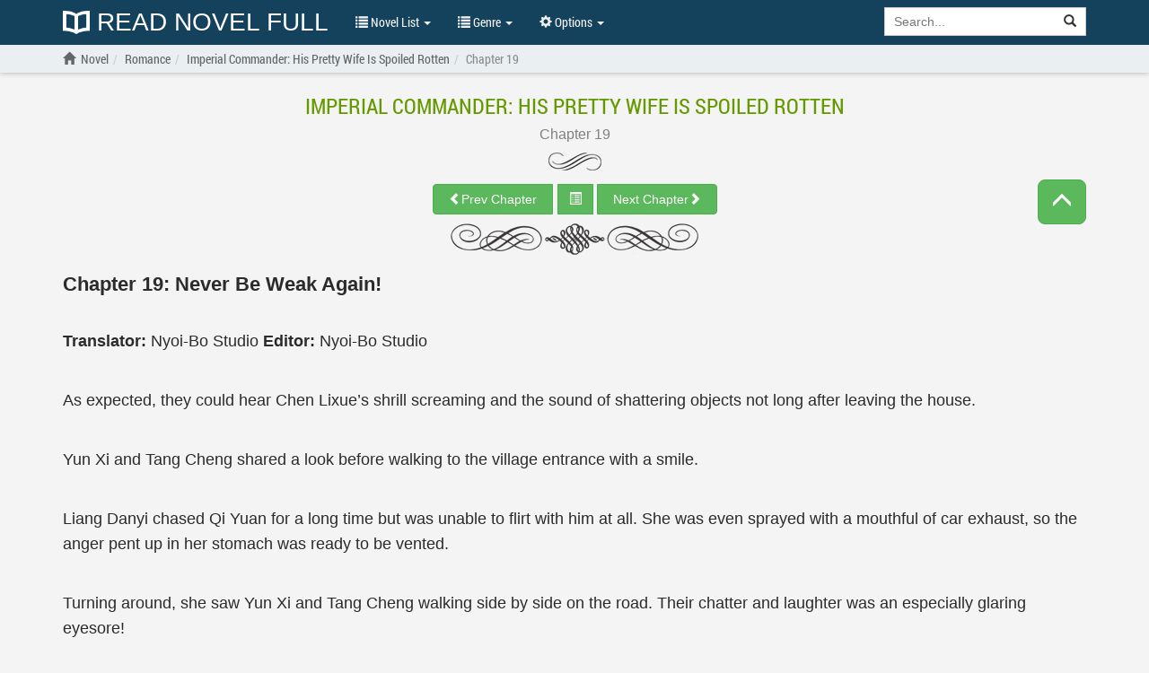

--- FILE ---
content_type: text/html; charset=UTF-8
request_url: https://readnovelfull.com/imperial-commander-his-pretty-wife-is-spoiled-rotten/chapter-19.html
body_size: 7005
content:

<!DOCTYPE html><html lang="en-US"><head><meta charset="UTF-8"/><meta name="viewport"
              content="width=device-width, height=device-height, initial-scale=1.0, user-scalable=0, minimum-scale=1.0, maximum-scale=1.0"><meta property="fb:app_id" content="453186498422563" /><meta name="google-site-verification" content="FIBhNXTlyIHtTYr3KZCmYPhkyIu06TCrCrFr-27MQQc" /><meta name="msvalidate.01" content="67ADAE11A463DB133994222F11E36A4F" /><meta name="yandex-verification" content="8d071b401f62e958" /><meta name="title" content="Read Imperial Commander: His Pretty Wife Is Spoiled Rotten Chapter 19 online for free - ReadNovelFull"><meta name="description" content="Read Imperial Commander: His Pretty Wife Is Spoiled Rotten Chapter 19 english translated free online high quality at ReadNovelFull"><meta name="image" content="https://img.readnovelfull.com/thumb/t-300x439/imperial-commander-his-pretty-wife-is-spoiled-rotten-1605502890.jpg"><meta name="keywords" content="Imperial Commander: His Pretty Wife Is Spoiled Rotten Chapter 19 light novel online free reading"><meta name="og:title" content="Read Imperial Commander: His Pretty Wife Is Spoiled Rotten Chapter 19 online for free - ReadNovelFull"><meta name="og:description" content="Read Imperial Commander: His Pretty Wife Is Spoiled Rotten Chapter 19 english translated free online high quality at ReadNovelFull"><meta name="og:image" content="https://img.readnovelfull.com/thumb/t-300x439/imperial-commander-his-pretty-wife-is-spoiled-rotten-1605502890.jpg"><title>Read Imperial Commander: His Pretty Wife Is Spoiled Rotten Chapter 19 online for free - ReadNovelFull</title><link rel="preload" href="/fonts/RobotoCondensed-Regular.woff" as="font" crossorigin="anonymous" /><link rel="preload" href="/fonts/glyphicons-halflings-regular.woff2" as="font" crossorigin="anonymous" /><link rel="shortcut icon" href="/img/favicon.ico" type="image/x-icon"><link rel="icon" href="/img/favicon.ico" type="image/x-icon"><link href='/css/style.min.css?v=6' rel='stylesheet' type='text/css'><link rel="canonical" href="https://readnovelfull.com/imperial-commander-his-pretty-wife-is-spoiled-rotten/chapter-19.html" /><meta name="csrf-param" content="_csrf"><meta name="csrf-token" content="vAdCeYV5PhEIN-sPc15G9ToPoepy8BfIdr2uorkluYWONjY_0RJQQjp2rzk1Bhe-XlDSmwO3coQ49szJ2lL66A=="><script type="text/javascript">
            const ajaxUrl = 'https://readnovelfull.com/ajax';
            const csrf = 'vAdCeYV5PhEIN-sPc15G9ToPoepy8BfIdr2uorkluYWONjY_0RJQQjp2rzk1Bhe-XlDSmwO3coQ49szJ2lL66A==';
            const appInfo = {};
        </script><script type="text/javascript" src="/js/app.min.js"></script><script type="text/javascript" src="/js/scripts.min.js?v=12"></script><script async data-cfasync="false" src="https://cdn.pubfuture-ad.com/v2/unit/pt.js" type="text/javascript"></script></head><body><div id="wrapper"><header class="header" style="display: block"><div class="navbar navbar-default navbar-static-top" role="navigation" id="nav"><div class="container"><div class="navbar-header"><button type="button" class="navbar-toggle" data-toggle="collapse" data-target=".navbar-collapse"><span class="sr-only">Show menu</span><span class="icon-bar"></span><span class="icon-bar"></span><span class="icon-bar"></span></button><h5><a class="header-logo" href="/"
				       title="Read Novel Full"><img src="/img/logo.png" alt="Read Novel Full">
						Read Novel Full					</a></h5></div><div class="navbar-collapse collapse"><ul class="control nav navbar-nav "><li class="dropdown"><a href="#" class="dropdown-toggle" data-toggle="dropdown" title=""><span class="glyphicon glyphicon-list"></span> Novel List <span class="caret"></span></a><ul class="dropdown-menu" role="menu"><li><a href="/novel-list/latest-release-novel"
							       title="Latest Release">Latest Release</a></li><li><a href="/novel-list/hot-novel"
							       title="Hot Novel">Hot Novel</a></li><li><a href="/novel-list/completed-novel"
							       title="Completed Novel">Completed Novel</a></li><li><a href="/novel-list/most-popular-novel"
							       title="Most Popular">Most Popular</a></li></ul></li><li class="dropdown"><a href="#" class="dropdown-toggle" data-toggle="dropdown" title=""><span class="glyphicon glyphicon-list"></span> Genre <span class="caret"></span></a><div class="dropdown-menu multi-column"><div class="row"><div class="col-md-4"><ul class="dropdown-menu"><li><a href="/genres/action"
                           title="Action">Action</a></li><li><a href="/genres/adult"
                           title="Adult">Adult</a></li><li><a href="/genres/adventure"
                           title="Adventure">Adventure</a></li><li><a href="/genres/comedy"
                           title="Comedy">Comedy</a></li><li><a href="/genres/drama"
                           title="Drama">Drama</a></li><li><a href="/genres/eastern"
                           title="Eastern">Eastern</a></li><li><a href="/genres/ecchi"
                           title="Ecchi">Ecchi</a></li><li><a href="/genres/fanfiction"
                           title="Fanfiction">Fanfiction</a></li><li><a href="/genres/fantasy"
                           title="Fantasy">Fantasy</a></li><li><a href="/genres/game"
                           title="Game">Game</a></li><li><a href="/genres/gender+bender"
                           title="Gender Bender">Gender Bender</a></li><li><a href="/genres/harem"
                           title="Harem">Harem</a></li></ul></div><div class="col-md-4"><ul class="dropdown-menu"><li><a href="/genres/hentai"
                           title="Hentai">Hentai</a></li><li><a href="/genres/historical"
                           title="Historical">Historical</a></li><li><a href="/genres/horror"
                           title="Horror">Horror</a></li><li><a href="/genres/josei"
                           title="Josei">Josei</a></li><li><a href="/genres/martial+arts"
                           title="Martial Arts">Martial Arts</a></li><li><a href="/genres/mature"
                           title="Mature">Mature</a></li><li><a href="/genres/mecha"
                           title="Mecha">Mecha</a></li><li><a href="/genres/modern+life"
                           title="Modern Life">Modern Life</a></li><li><a href="/genres/mystery"
                           title="Mystery">Mystery</a></li><li><a href="/genres/psychological"
                           title="Psychological">Psychological</a></li><li><a href="/genres/reincarnation"
                           title="Reincarnation">Reincarnation</a></li><li><a href="/genres/romance"
                           title="Romance">Romance</a></li></ul></div><div class="col-md-4"><ul class="dropdown-menu"><li><a href="/genres/school+life"
                           title="School life">School life</a></li><li><a href="/genres/sci-fi"
                           title="Sci-fi">Sci-fi</a></li><li><a href="/genres/seinen"
                           title="Seinen">Seinen</a></li><li><a href="/genres/shoujo"
                           title="Shoujo">Shoujo</a></li><li><a href="/genres/shounen"
                           title="Shounen">Shounen</a></li><li><a href="/genres/slice+of+life"
                           title="Slice of Life">Slice of Life</a></li><li><a href="/genres/smut"
                           title="Smut">Smut</a></li><li><a href="/genres/sports"
                           title="Sports">Sports</a></li><li><a href="/genres/supernatural"
                           title="Supernatural">Supernatural</a></li><li><a href="/genres/system"
                           title="System">System</a></li><li><a href="/genres/tragedy"
                           title="Tragedy">Tragedy</a></li><li><a href="/genres/transmigration"
                           title="Transmigration">Transmigration</a></li></ul></div></div></div></li><li class="dropdown" id="options"><a href="javascript:void(0)" class="dropdown-toggle" data-toggle="dropdown"
						   aria-expanded="false"><span class="glyphicon glyphicon-cog"></span> Options <span
								class="caret"></span></a><div class="dropdown-menu dropdown-menu-right settings"><form class="form-horizontal"><div class="form-group form-group-sm"><label class="col-sm-2 col-md-5 control-label" for="option-background">Background</label><div class="col-sm-5 col-md-7"><select class="form-control" id="option-background"><option value="#F4F4F4">Light gray</option><option value="#E9EBEE">Light blue</option><option value="#F4F4E4">Light yellow</option><option value="#EAE4D3">Sepia</option><option value="#D5D8DC">Dark blue</option><option value="#FAFAC8">Dark yellow</option><option value="#EFEFAB">Wood grain</option><option value="#FFF">White</option><option value="#232323">Dark</option></select></div></div><div class="form-group form-group-sm"><label class="col-sm-2 col-md-5 control-label"
									       for="option-font-family">Font family</label><div class="col-sm-5 col-md-7"><select class="form-control" id="option-font-family"><option value="'Palatino Linotype', sans-serif">Palatino Linotype</option><option value="Bookerly, sans-serif">Bookerly</option><option value="Minion, sans-serif">Minion</option><option value="'Segoe UI', sans-serif">Segoe UI</option><option value="Roboto, sans-serif">Roboto</option><option value="'Roboto Condensed', sans-serif">Roboto Condensed</option><option value="'Patrick Hand', sans-serif">Patrick Hand</option><option value="'Noticia Text', sans-serif">Noticia Text</option><option value="'Times New Roman', sans-serif">Times New Roman</option><option value="Verdana, sans-serif">Verdana</option><option value="Tahoma, sans-serif">Tahoma</option><option value="Arial, sans-serif">Arial</option></select></div></div><div class="form-group form-group-sm"><label class="col-sm-2 col-md-5 control-label" for="option-font-size">Font size</label><div class="col-sm-5 col-md-7"><select class="form-control" id="option-font-size"><option value="16px">16</option><option value="18px">18</option><option value="20px">20</option><option value="22px">22</option><option value="24px">24</option><option value="26px">26</option><option value="28px">28</option><option value="30px">30</option><option value="32px">32</option><option value="34px">34</option><option value="36px">36</option><option value="38px">38</option><option value="40px">40</option></select></div></div><div class="form-group form-group-sm"><label class="col-sm-2 col-md-5 control-label" for="option-line-height">Line height</label><div class="col-sm-5 col-md-7"><select class="form-control" id="option-line-height"><option value="100%">100%</option><option value="120%">120%</option><option value="140%">140%</option><option value="160%">160%</option><option value="180%">180%</option><option value="200%">200%</option></select></div></div><div class="form-group form-group-sm"><label class="col-sm-2 col-md-5 control-label">Full frame</label><div class="col-sm-5 col-md-7"><label class="radio-inline" for="fluid-yes"><input type="radio" name="fluid-switch" id="fluid-yes" value="yes"> Yes</label><label class="radio-inline" for="fluid-no"><input type="radio" name="fluid-switch" id="fluid-no" value="no"
											       checked=""> No</label></div></div><div class="form-group form-group-sm"><label class="col-sm-2 col-md-5 control-label">No line break</label><div class="col-sm-5 col-md-7"><label class="radio-inline" for="onebreak-yes"><input type="radio" name="onebreak-switch" id="onebreak-yes"
											       value="yes"> Yes</label><label class="radio-inline" for="onebreak-no"><input type="radio" name="onebreak-switch" id="onebreak-no" value="no"
											       checked=""> No</label></div></div></form></div></li></ul><form class="navbar-form navbar-right"
				      action="/novel-list/search"><div class="input-group search-holder"><input class="form-control" id="search-input" type="search"
						       name="keyword" placeholder="Search..."><div class="input-group-btn"><button class="btn btn-default" type="submit"><span
									class="glyphicon glyphicon-search"></span></button></div></div><div class="list-group list-search-res hide"></div></form></div><!--/.nav-collapse --></div></div></header><main id="container" class=" "
          style="background-color: #F4F4F4"><div class="navbar-breadcrumb" style="display: block"><div class="container breadcrumb-container"><ol class="breadcrumb" itemscope itemtype="http://schema.org/BreadcrumbList"><li itemprop="itemListElement" itemscope
                    itemtype="http://schema.org/ListItem"><a href=""><span class="glyphicon glyphicon-home"></span></a><a itemprop="item" href="/" title="ReadNovelFull"><span itemprop="name">Novel</span></a><meta itemprop="position" content="1"/></li><li itemprop="itemListElement" itemscope
                        itemtype="http://schema.org/ListItem"><a itemprop="item" href="/genres/romance" title="Romance"><span itemprop="name">Romance</span></a><meta itemprop="position" content="2"/></li><li itemprop="itemListElement" itemscope
                    itemtype="http://schema.org/ListItem"
                    class=""><h1><a itemprop="item"
                           href="/imperial-commander-his-pretty-wife-is-spoiled-rotten-v1.html"
                           title="Imperial Commander: His Pretty Wife Is Spoiled Rotten"><span itemprop="name">Imperial Commander: His Pretty Wife Is Spoiled Rotten</span></a></h1><meta itemprop="position" content="2"/></li><li itemprop="itemListElement" itemscope
                        itemtype="http://schema.org/ListItem"
                        class="active"><a itemprop="item"
                           href="/imperial-commander-his-pretty-wife-is-spoiled-rotten/chapter-19.html"
                           title="Chapter 19"><span itemprop="name">Chapter 19</span></a><meta itemprop="position" content="3"/></li></ol></div></div><div id="chapter" class="chapter container"><div class="row"><div class="col-xs-12"><a class="novel-title" href="/imperial-commander-his-pretty-wife-is-spoiled-rotten-v1.html"
                   title="Imperial Commander: His Pretty Wife Is Spoiled Rotten">Imperial Commander: His Pretty Wife Is Spoiled Rotten</a><h2><a class="chr-title" href="/imperial-commander-his-pretty-wife-is-spoiled-rotten/chapter-19.html"
                       title="Chapter 19"><span class="chr-text">Chapter 19</span></a></h2><hr class="chr-start"><button type="button" class="btn btn-responsive btn-success toggle-nav-open "><span class="glyphicon glyphicon-menu-up"></span></button><div class="chr-nav" id="chr-nav-top"><div class="btn-group"><a class="btn btn-success" href="/imperial-commander-his-pretty-wife-is-spoiled-rotten/chapter-18.html"
               title="Chapter 18"
               id="prev_chap"><span class="glyphicon glyphicon-chevron-left"></span><span class="hidden-xs">Prev Chapter</span></a><button type="button" class="btn btn-success chr-jump"><span class="glyphicon glyphicon-list-alt"></span></button><a class="btn btn-success" href="/imperial-commander-his-pretty-wife-is-spoiled-rotten/chapter-20.html"
               title="Chapter 20"
               id="next_chap"><span class="hidden-xs">Next Chapter</span><span class="glyphicon glyphicon-chevron-right"></span></a></div></div><hr class="chr-end"><div class="text-center ads-holder ads-top" style="margin-top: 20px; margin-bottom: 20px;"><div id="pf-1884-1"><script>window.pubfuturetag = window.pubfuturetag || [];window.pubfuturetag.push({unit: "62d8b7804f6c9c0028383a80", id: "pf-1884-1"})</script></div></div><div id="chr-content" class="chr-c" style="font-family: Arial, sans-serif, serif; font-size: 18px; line-height: 160%; margin-top: 15px;"><h3>Chapter 19: Never Be Weak Again!</h3><br><br><p><strong>Translator: </strong>Nyoi-Bo Studio <i></i><strong>Editor: </strong>Nyoi-Bo Studio</p><br><p>As expected, they could hear Chen Lixue&#x2019;s shrill screaming and the sound of shattering objects not long after leaving the house.</p><br><p>Yun Xi and Tang Cheng shared a look before walking to the village entrance with a smile.</p><br><p>Liang Danyi chased Qi Yuan for a long time but was unable to flirt with him at all. She was even sprayed with a mouthful of car exhaust, so the anger pent up in her stomach was ready to be vented.</p><br><p>Turning around, she saw Yun Xi and Tang Cheng walking side by side on the road. Their chatter and laughter was an especially glaring eyesore!</p><br><p>&#x201C;Yun Xi, it&#x2019;s so great that you&#x2019;re still alive!&#x201D;</p><br><p>There was always a blessing after surviving a disaster. This was already a great blessing amidst misfortune!</p><br><p>&#x201C;Yes! It&#x2019;s so great to be alive!&#x201D;</p><br><p>Yun Xi sighed quietly. There was probably no one else who knew better than her about what it felt like to be reborn.</p><br><p>&#x201C;Wretched girl, stand right there!&#x201D;</p><br><p>Liang Danyi ran over and grabbed Yun Xi&#x2019;s arm, &#x201C;You wretched girl, you&#x2019;re getting braver, huh? How dare you frame my mom in front of all the other villagers?! I&#x2019;ll make you pay!&#x201D;</p><br><p>Yun Xi glanced at Liang Danyi&#x2019;s fingernails secretly digging hard into her flesh. She smiled subtly and flipped her wrist to grab Liang Danyi&#x2019;s arm and push it outwards.</p><br><p>The speed was too quick, so Liang Danyi&#x2019;s arm wasn&#x2019;t able to retract in time before it cracked loudly. It was immediately dislocated!</p><br><p>&#x201C;Ouch&#x2026;&#x201D; The intense and throbbing pain instantly made Liang Danyi cry painfully out loud. Her face was ashen as she glared viciously at Yun Xi.</p><br><p>&#x201C;Wretched girl! You dare to touch me&#x2026;&#x201D;</p><br><p>&#x201C;Liang Danyi, you asked for this.&#x201D;</p><br><p>Yun Xi casually withdrew her hand and calmly looked at Liang Danyi&#x2019;s poisonous glare. She didn&#x2019;t pay any attention to her little tricks.</p><br><p>&#x201C;You&#x2026;&#x201D; Cradling her dislocated arm, Liang Danyi was in so much pain that her teeth chattered.</p><br><p>&#x201C;You dare to cross me! Don&#x2019;t you want to live in my house anymore?! Don&#x2019;t you forget; you&#x2019;re using the Liang&#x2019;s money for everything you eat, use, and wear. Offending me is no good for you!&#x201D;</p><br><p>&#x201C;You guys know better than anyone else if I am actually using the Liangs&#x2019; money or if your family is the one taking advantage of the Yuns. Don&#x2019;t think that all of you can ascend from the pits just because Liang Xinyi went to the Yun&#x2019;s home. As long as I&#x2019;m still alive, I won&#x2019;t let you guys live very happily. It&#x2019;s not that easy to take advantage of Yun Xi!&#x201D;</p><br><p>&#x201C;You! Don&#x2019;t get smug too soon. My mom will never allow you to return to Jingdu!&#x201D;</p><br><p>No matter what, the Yuns from Jingdu was their shortcut to a future of luxury and riches. They would never allow this wretched girl to go back, no matter what!</p><br><p>&#x201C;Oh really? I&#x2019;m afraid your mom can&#x2019;t even protect herself right now!&#x201D;</p><br><p>As she spoke, she glanced at the house. The sounds of Chen Lixue&#x2019;s crying and screaming rang out, and Liang Danyi&#x2019;s face instantly fell.</p><br><p>Just as she was about to run inside the house, Yun Xi grabbed her arm to pull downward. With another crack, Yun Xi returned Danyi&#x2019;s arm to normal.</p><br><p>Liang Danyi stared blankly at her and couldn&#x2019;t even scream in time before the pain in her arm seemed to disappear.</p><br><p>Was this wretched girl injected with chicken blood today? How dare she lay a hand on her!</p><br><p>Also, her bone-aligning skills seemed to be even more impressive than the village&#x2019;s barefoot doctor!</p><br><p>She wiggled her arm in disbelief and ensured it was fine before sighing in relief.</p><br><p>If her arm was actually broken, she would surely kill this little b*tch!</p><br><p>Yun Xi didn&#x2019;t bother with her. She dragged a shocked Tang Cheng outside and tightly clutched the key she had smoothly stolen off of Liang Danyi.</p><br><p>With a shock, Tang Cheng looked at Yun Xi, who seemed to be quite different from normal. He swallowed hard and didn&#x2019;t know what to say for a very long time.</p><br><p>&#x201C;Yun Xi, are you all right?&#x201D;</p><br><p>Yun Xi&#x2019;s fearsome display from earlier was so cool that he didn&#x2019;t dare to look directly at her!</p><br><p>He usually only saw Liang Xinyi and her sister bully her. Yun Xi never argued or fought back. However, not only did he witness her fight back today, but she was also so quick, accurate, and vicious. He couldn&#x2019;t believe this at all!</p><br><p>&#x201C;I&#x2019;m fine. Tang Cheng, I will never be weak again after dying the last time!&#x201D;</p><br><p>Looking up, her burning gaze sparked with brilliance. Like bits of starlight, the flowing light overflowing with color.</p><br></div><div class="text-center ads-holder clearfix" style="margin-bottom: 10px; margin-top: 20px;"><div id="pf-1849-1"><script>window.pubfuturetag = window.pubfuturetag || [];window.pubfuturetag.push({unit: "62d157e8c9be08002721dbea", id: "pf-1849-1"})</script></div></div><div class="ads-holder ads-chapter-sticky-bottom-left"><div id="pf-3518-1"><script>window.pubfuturetag = window.pubfuturetag || [];window.pubfuturetag.push({unit: "63dcd044ca8fd80027a6d3a4", id: "pf-3518-1"})</script></div></div><hr class="chr-end"><div class="chr-nav" id="chr-nav-bottom"><div class="btn-group"><a class="btn btn-success" href="/imperial-commander-his-pretty-wife-is-spoiled-rotten/chapter-18.html"
               title="Chapter 18"
               id="prev_chap"><span class="glyphicon glyphicon-chevron-left"></span><span class="hidden-xs">Prev Chapter</span></a><button type="button" class="btn btn-success chr-jump"><span class="glyphicon glyphicon-list-alt"></span></button><a class="btn btn-success" href="/imperial-commander-his-pretty-wife-is-spoiled-rotten/chapter-20.html"
               title="Chapter 20"
               id="next_chap"><span class="hidden-xs">Next Chapter</span><span class="glyphicon glyphicon-chevron-right"></span></a></div></div><div class="text-center"><button type="button" class="btn btn-warning" id="chr-error" data-chr-id="763726"><span class="glyphicon glyphicon-exclamation-sign"></span> Report chapter
	</button><button type="button" class="btn btn-info" id="chr-comment"><span class="glyphicon glyphicon-comment"></span> Comments
    </button></div><div class="bg-info text-center visible-md visible-lg box-notice">
	Tip: You can use left, right, A and D keyboard keys to browse between chapters.
</div><div class="comments"><div class="row" id="fb-comment-chapter" style="display: none"><div id="disqus_thread"></div><script>
            var disqus_config = function () {
                this.page.url = 'https://readnovelfull.com/imperial-commander-his-pretty-wife-is-spoiled-rotten.html';
                this.page.identifier = 'novel_GkKeBIvzWj';
            };

            $chapterComment = $('#fb-comment-chapter');

            function toggleChapterComment() {
                if ($chapterComment.is(":hidden")) {
                    (function() { // DON'T EDIT BELOW THIS LINE
                        var d = document, s = d.createElement('script');
                        s.src = 'https://readnovelfull.disqus.com/embed.js';
                        s.setAttribute('data-timestamp', +new Date());
                        (d.head || d.body).appendChild(s);
                    })();
                }
                $chapterComment.toggle();
            }
        </script><noscript>Please enable JavaScript to view the <a href="https://disqus.com/?ref_noscript">comments powered by Disqus.</a></noscript></div></div></div></div></div></main><footer class="footer "><div class="container"><div class="hidden-xs col-sm-5"><strong>ReadNovelFull.Com</strong>
Read light novel, web novel, korean novel and chinese novel online for free. 
You can find hundreds of english translated light novel, web novel, korean novel and chinese novel which are daily updated! 
Read novels online, read light novel online, read online free, free light novel online.
<p>&nbsp;</p></div><ul class="col-xs-12 col-sm-7 list-unstyled"><li class="text-right pull-right"><a href="/site/contact" title="Contact">Contact</a> -
				<a href="/site/tos" title="ToS">ToS</a> -
				<a href="/site/sitemap.xml" target="_blank">Sitemap</a><a
					class="backtop" href="#" rel="nofollow" title=""><span
						class="glyphicon glyphicon-upload"></span></a></li></ul></div></footer></div><script type="text/javascript">
        const novel = {
            id: '1180',
            name: 'Imperial Commander: His Pretty Wife Is Spoiled Rotten',
            url: '/imperial-commander-his-pretty-wife-is-spoiled-rotten-v1.html',
        };
        const chapter = {
            id: '763726',
            name: 'Chapter 19',
            url: '/imperial-commander-his-pretty-wife-is-spoiled-rotten/chapter-19.html',
        };

        $(document).ready(function() {
            chapterDetail(novel, chapter);
            $('#chr-comment').on('click', toggleChapterComment);
        });
    </script><!-- Global site tag (gtag.js) - Google Analytics --><script async src="https://www.googletagmanager.com/gtag/js?id=UA-124605360-1"></script><script>
        window.dataLayer = window.dataLayer || [];
        function gtag(){dataLayer.push(arguments);}
        gtag('js', new Date());
        gtag('config', 'UA-124605360-1');
    </script><script defer src="https://static.cloudflareinsights.com/beacon.min.js/vcd15cbe7772f49c399c6a5babf22c1241717689176015" integrity="sha512-ZpsOmlRQV6y907TI0dKBHq9Md29nnaEIPlkf84rnaERnq6zvWvPUqr2ft8M1aS28oN72PdrCzSjY4U6VaAw1EQ==" data-cf-beacon='{"version":"2024.11.0","token":"83b45a78fdda4ef3b2c911c0048e9e9a","r":1,"server_timing":{"name":{"cfCacheStatus":true,"cfEdge":true,"cfExtPri":true,"cfL4":true,"cfOrigin":true,"cfSpeedBrain":true},"location_startswith":null}}' crossorigin="anonymous"></script>
</body></html>